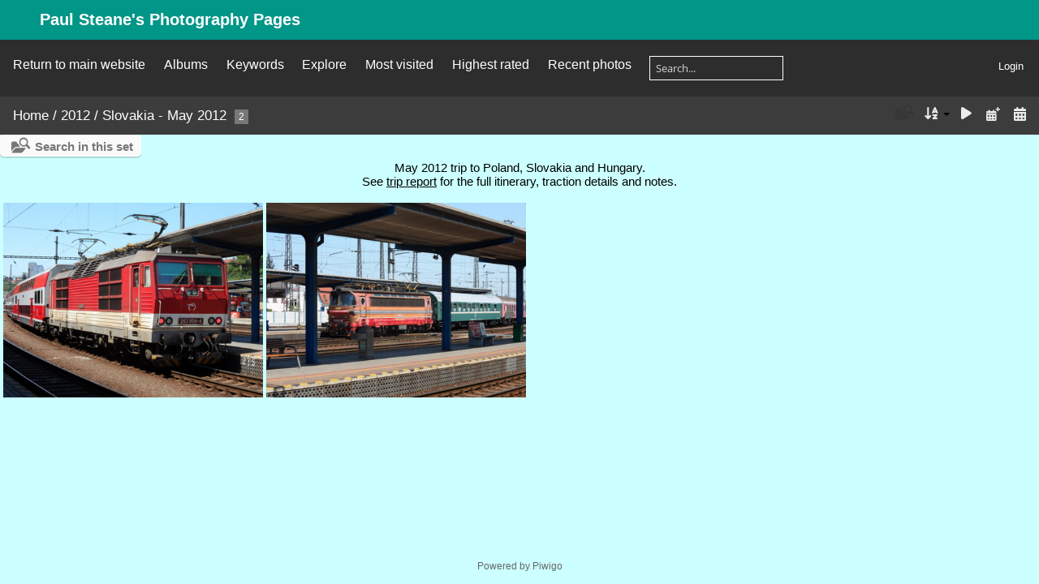

--- FILE ---
content_type: text/html; charset=utf-8
request_url: https://steane.com/gallery/index.php?/category/61
body_size: 4809
content:
<!DOCTYPE html>
<html lang=en dir=ltr>
<head>
<title>2012 / Slovakia - May 2012</title>
<link rel="shortcut icon" type="image/x-icon" href="themes/default/icon/favicon.ico">
<link rel="stylesheet" type="text/css" href="themes/modus/css/open-sans/open-sans.css"> <link rel="stylesheet" type="text/css" href="_data/combined/1t9hcis.css">   <link rel=canonical href="index.php?/category/61">
<meta name=viewport content="width=device-width,initial-scale=1">
<meta name="robots" content="follow">

<meta property="og:url" content="https://steane.com/gallery/index.php?/category/61">
<meta property="og:type" content="website">
<meta property="og:title" content="Slovakia - May 2012">
<meta property="og:description" content="May 2012 trip to Poland, Slovakia and Hungary.See trip report for the full itinerary, traction details and notes.">
<meta property="og:image" content="https://steane.com/gallery/_data/i/upload/2019/08/23/20190823141436-7b8a5eb3-me.jpg">
<meta property="og:image:type" content="image/jpeg">
<meta property="og:site_name" content="Paul Steane's Photography Pages">

<meta name="generator" content="Piwigo (aka PWG), see piwigo.org">

<meta name="description" content="2012 / Slovakia - May 2012">


<style type="text/css">
#thumbnails{text-align:justify;overflow:hidden;margin-left:1px;margin-right:5px}
#thumbnails>li{float:left;overflow:hidden;position:relative;margin-bottom:5px;margin-left:4px}#thumbnails>li>a{position:absolute;border:0}</style>
</head>

<body id=theCategoryPage class="section-categories category-61  modus-withPageBanner" data-infos='{"section":"categories","category_id":"61"}'>
<div id="theHeader"><h1>Paul Steane's Photography Pages</h1></div>



<aside id=menubar>
		<dl id=mbLinks>
<dt><a href="/index.php">Return to main website</a></dt>

	</dl>
		<dl id=mbCategories>
<dt>
	<a href="index.php?/categories">Albums</a>
</dt>
<dd>
  <ul>
    <li >
      <a href="index.php?/category/467"  title="33 photos in 2 sub-albums">Unknown Dates</a>
      <span class="menuInfoCatByChild badge" title="33 photos in 2 sub-albums">33</span>
      </li>
    
    <li >
      <a href="index.php?/category/161"  title="965 photos in 24 sub-albums">Topics</a>
      <span class="menuInfoCatByChild badge" title="965 photos in 24 sub-albums">965</span>
      </li>
    
    <li >
      <a href="index.php?/category/708"  title="689 photos in 53 sub-albums">2025</a>
      <span class="menuInfoCatByChild badge" title="689 photos in 53 sub-albums">689</span>
      </li>
    
    <li >
      <a href="index.php?/category/615"  title="514 photos in 30 sub-albums">2024</a>
      <span class="menuInfoCatByChild badge" title="514 photos in 30 sub-albums">514</span>
      </li>
    
    <li >
      <a href="index.php?/category/546"  title="1195 photos in 63 sub-albums">2023</a>
      <span class="menuInfoCatByChild badge" title="1195 photos in 63 sub-albums">1195</span>
      </li>
    
    <li >
      <a href="index.php?/category/441"  title="1180 photos in 83 sub-albums">2022</a>
      <span class="menuInfoCatByChild badge" title="1180 photos in 83 sub-albums">1180</span>
      </li>
    
    <li >
      <a href="index.php?/category/315"  title="640 photos in 52 sub-albums">2021</a>
      <span class="menuInfoCatByChild badge" title="640 photos in 52 sub-albums">640</span>
      </li>
    
    <li >
      <a href="index.php?/category/240"  title="505 photos in 28 sub-albums">2020</a>
      <span class="menuInfoCatByChild badge" title="505 photos in 28 sub-albums">505</span>
      </li>
    
    <li >
      <a href="index.php?/category/146"  title="308 photos in 26 sub-albums">2019</a>
      <span class="menuInfoCatByChild badge" title="308 photos in 26 sub-albums">308</span>
      </li>
    
    <li >
      <a href="index.php?/category/145"  title="371 photos in 25 sub-albums">2018</a>
      <span class="menuInfoCatByChild badge" title="371 photos in 25 sub-albums">371</span>
      </li>
    
    <li >
      <a href="index.php?/category/109"  title="553 photos in 45 sub-albums">2017</a>
      <span class="menuInfoCatByChild badge" title="553 photos in 45 sub-albums">553</span>
      </li>
    
    <li >
      <a href="index.php?/category/131"  title="377 photos in 23 sub-albums">2016</a>
      <span class="menuInfoCatByChild badge" title="377 photos in 23 sub-albums">377</span>
      </li>
    
    <li >
      <a href="index.php?/category/163"  title="167 photos in 18 sub-albums">2015</a>
      <span class="menuInfoCatByChild badge" title="167 photos in 18 sub-albums">167</span>
      </li>
    
    <li >
      <a href="index.php?/category/92"  title="192 photos in 23 sub-albums">2014</a>
      <span class="menuInfoCatByChild badge" title="192 photos in 23 sub-albums">192</span>
      </li>
    
    <li >
      <a href="index.php?/category/80"  title="230 photos in 18 sub-albums">2013</a>
      <span class="menuInfoCatByChild badge" title="230 photos in 18 sub-albums">230</span>
      </li>
    
    <li >
      <a href="index.php?/category/55" rel="up" title="108 photos in 10 sub-albums">2012</a>
      <span class="menuInfoCatByChild badge" title="108 photos in 10 sub-albums">108</span>
    <ul>
    <li >
      <a href="index.php?/category/68"  title="8 photos in this album">Metrolink South Manchester Line - Construction Works - February 2012</a>
      <span class="menuInfoCat badge" title="8 photos in this album">8</span>
      </li>
    
    <li >
      <a href="index.php?/category/57"  title="38 photos in this album">Latvia - May 2012</a>
      <span class="menuInfoCat badge" title="38 photos in this album">38</span>
      </li>
    
    <li >
      <a href="index.php?/category/56"  title="7 photos in this album">Lithuania - May 2012</a>
      <span class="menuInfoCat badge" title="7 photos in this album">7</span>
      </li>
    
    <li >
      <a href="index.php?/category/58"  title="6 photos in this album">Poland - May 2012</a>
      <span class="menuInfoCat badge" title="6 photos in this album">6</span>
      </li>
    
    <li class="selected">
      <a href="index.php?/category/61"  title="2 photos in this album">Slovakia - May 2012</a>
      <span class="menuInfoCat badge" title="2 photos in this album">2</span>
      </li>
    
    <li >
      <a href="index.php?/category/78"  title="14 photos in this album">Hungary - May 2012</a>
      <span class="menuInfoCat badge" title="14 photos in this album">14</span>
      </li>
    
    <li >
      <a href="index.php?/category/66"  title="6 photos in this album">Germany - May 2012</a>
      <span class="menuInfoCat badge" title="6 photos in this album">6</span>
      </li>
    
    <li >
      <a href="index.php?/category/69"  title="14 photos in this album">Metrolink South Manchester Line - Construction Works - June/July/August 2012</a>
      <span class="menuInfoCat badge" title="14 photos in this album">14</span>
      </li>
    
    <li >
      <a href="index.php?/category/91"  title="2 photos in this album">England - August 2012</a>
      <span class="menuInfoCat badge" title="2 photos in this album">2</span>
      </li>
    
    <li >
      <a href="index.php?/category/79"  title="11 photos in this album">Hungary - October 2012</a>
      <span class="menuInfoCat badge" title="11 photos in this album">11</span>
      </li>
    </ul></li>
    <li >
      <a href="index.php?/category/44"  title="154 photos in 17 sub-albums">2011</a>
      <span class="menuInfoCatByChild badge" title="154 photos in 17 sub-albums">154</span>
      </li>
    
    <li >
      <a href="index.php?/category/32"  title="89 photos in 19 sub-albums">2010</a>
      <span class="menuInfoCatByChild badge" title="89 photos in 19 sub-albums">89</span>
      </li>
    
    <li >
      <a href="index.php?/category/30"  title="53 photos in 2 sub-albums">2009</a>
      <span class="menuInfoCatByChild badge" title="53 photos in 2 sub-albums">53</span>
      </li>
    
    <li >
      <a href="index.php?/category/28"  title="15 photos in 1 sub-album">2008</a>
      <span class="menuInfoCatByChild badge" title="15 photos in 1 sub-album">15</span>
      </li>
    
    <li >
      <a href="index.php?/category/276"  title="11 photos in 2 sub-albums">2007</a>
      <span class="menuInfoCatByChild badge" title="11 photos in 2 sub-albums">11</span>
      </li>
    
    <li >
      <a href="index.php?/category/75"  title="13 photos in 4 sub-albums">2006</a>
      <span class="menuInfoCatByChild badge" title="13 photos in 4 sub-albums">13</span>
      </li>
    
    <li >
      <a href="index.php?/category/24"  title="21 photos in 4 sub-albums">2005</a>
      <span class="menuInfoCatByChild badge" title="21 photos in 4 sub-albums">21</span>
      </li>
    
    <li >
      <a href="index.php?/category/15"  title="38 photos in 10 sub-albums">2004</a>
      <span class="menuInfoCatByChild badge" title="38 photos in 10 sub-albums">38</span>
      </li>
    
    <li >
      <a href="index.php?/category/12"  title="231 photos in 22 sub-albums">2003</a>
      <span class="menuInfoCatByChild badge" title="231 photos in 22 sub-albums">231</span>
      </li>
    
    <li >
      <a href="index.php?/category/13"  title="34 photos in 13 sub-albums">2002</a>
      <span class="menuInfoCatByChild badge" title="34 photos in 13 sub-albums">34</span>
      </li>
    
    <li >
      <a href="index.php?/category/18"  title="75 photos in 16 sub-albums">2001</a>
      <span class="menuInfoCatByChild badge" title="75 photos in 16 sub-albums">75</span>
      </li>
    
    <li >
      <a href="index.php?/category/261"  title="14 photos in 3 sub-albums">2000</a>
      <span class="menuInfoCatByChild badge" title="14 photos in 3 sub-albums">14</span>
      </li>
    
    <li >
      <a href="index.php?/category/11"  title="78 photos in 5 sub-albums">1999</a>
      <span class="menuInfoCatByChild badge" title="78 photos in 5 sub-albums">78</span>
      </li>
    
    <li >
      <a href="index.php?/category/144"  title="211 photos in 16 sub-albums">1998</a>
      <span class="menuInfoCatByChild badge" title="211 photos in 16 sub-albums">211</span>
      </li>
    
    <li >
      <a href="index.php?/category/331"  title="12 photos in 1 sub-album">1994</a>
      <span class="menuInfoCatByChild badge" title="12 photos in 1 sub-album">12</span>
      </li>
    
    <li >
      <a href="index.php?/category/347"  title="7 photos in 1 sub-album">1993</a>
      <span class="menuInfoCatByChild badge" title="7 photos in 1 sub-album">7</span>
      </li>
    
    <li >
      <a href="index.php?/category/345"  title="24 photos in 1 sub-album">1992</a>
      <span class="menuInfoCatByChild badge" title="24 photos in 1 sub-album">24</span>
      </li>
    
    <li >
      <a href="index.php?/category/328"  title="9 photos in 3 sub-albums">1989</a>
      <span class="menuInfoCatByChild badge" title="9 photos in 3 sub-albums">9</span>
      </li>
    
    <li >
      <a href="index.php?/category/355"  title="66 photos in 5 sub-albums">1988</a>
      <span class="menuInfoCatByChild badge" title="66 photos in 5 sub-albums">66</span>
      </li>
    
    <li >
      <a href="index.php?/category/368"  title="9 photos in 2 sub-albums">1986</a>
      <span class="menuInfoCatByChild badge" title="9 photos in 2 sub-albums">9</span>
      </li>
    
    <li >
      <a href="index.php?/category/371"  title="96 photos in 10 sub-albums">1985</a>
      <span class="menuInfoCatByChild badge" title="96 photos in 10 sub-albums">96</span>
      </li>
    
    <li >
      <a href="index.php?/category/288"  title="14 photos in 2 sub-albums">1983</a>
      <span class="menuInfoCatByChild badge" title="14 photos in 2 sub-albums">14</span>
  </li></ul>

	<p class="totalImages">8321 photos</p>
</dd>
	</dl>
		<dl id=mbTags>
<dt><a>Keywords</a></dt>
<dd>
	<div id=menuTagCloud>
		<a class="tagLevel3" href="index.php?/tags/95-1435_mm_gauge" title="display photos linked to this keyword">1435 mm Gauge</a>
<a class="tagLevel3" href="index.php?/tags/14-electric_locomotive" title="display photos linked to this keyword">Electric Locomotive</a>
<a class="tagLevel3" href="index.php?/tags/45-slovakia" title="display photos linked to this keyword">Slovakia</a>
	</div>
</dd>

	</dl>
		<dl id=mbSpecials>
<dt><a>Explore</a></dt>
<dd>
	<ul><li><a href="index.php?/most_visited" title="display most visited photos">Most visited</a></li><li><a href="index.php?/best_rated" title="display best rated photos">Highest rated</a></li><li><a href="index.php?/recent_pics" title="display most recent photos">Recent photos</a></li><li><a href="index.php?/recent_cats" title="display recently updated albums">Recent albums</a></li><li><a href="random.php" title="display a set of random photos" rel="nofollow">Random photos</a></li><li><a href="index.php?/created-monthly-calendar" title="display each day with photos, month per month" rel="nofollow">Calendar</a></li><hr><li><a href="tags.php" title="display available keywords">Keywords</a> (168)</li><li><a href="search.php" title="search" rel="search">Search</a></li><li><a href="about.php" title="About Piwigo">About</a></li><li><a href="notification.php" title="RSS feed" rel="nofollow">Notification</a></li></ul>
</dd>

	</dl>
	<dl id="mbMostVisited"><dt><a href="index.php?/most_visited" title="display most visited photos">Most visited</a></dt></dl>
<dl id="mbBestRated"><dt><a href="index.php?/best_rated" title="display best rated photos">Highest rated</a></dt></dl>
<dl><dt><a href="index.php?/recent_pics" title="display most recent photos">Recent photos</a></dt></dl>
<dl style="float:none">
	<form style="margin:0;display:inline" action="qsearch.php" method=get id=quicksearch onsubmit="return this.q.value!='';">
		<input type="text" name=q id=qsearchInput placeholder="Search..." >
	</form>
</dl>
<dl style="float:right;margin-top:3px">
	<dt style="font-size:100%;font-weight:normal;padding-left:15px"><a href="identification.php" rel=nofollow>Login</a></dt>
	<dd style="right:0">
		<ul>
		<li><a href="identification.php" rel="nofollow">Login</a></li>
		<li><a href="password.php" title="Forgotten your password?" rel="nofollow">Forgotten your password?</a></li>
		</ul>
<form method=post action="identification.php" id=quickconnect><fieldset><legend>Quick connect</legend><p><label for=userX>Username</label><br><input type=text name=username id=userX value="" style="width:99%"></p><p><label for=passX>Password</label><br><input type=password name=password id=passX style="width:99%"></p><p><label>Auto login&nbsp;<input type=checkbox name=remember_me value=1></label></p><p><input type=hidden name=redirect value="%2Fgallery%2Findex.php%3F%2Fcategory%2F61"><input type=submit name=login value="Submit"></p></fieldset></form>
	</dd>
</dl>

</aside>
<a id="menuSwitcher" class="pwg-button" title="Menu"><span class="pwg-icon pwg-icon-menu"></span></a>




<div id="content" class="content contentWithMenu">
<div class="titrePage">
	<a id=albumActionsSwitcher class=pwg-button><span class="pwg-icon pwg-icon-ellipsis"></span></a><ul class="categoryActions">
	  
    <li id="cmdSearchInSet"><a href="search.php?cat_id=61" title="Search in this set" class="pwg-state-default pwg-button" rel="nofollow">
      <span class="gallery-icon-search-folder"></span><span class="pwg-button-text">Search in this set</span>
    </a></li>
		<li><a id="sortOrderLink" title="Sort order" class="pwg-state-default pwg-button" rel="nofollow"><span class="pwg-icon pwg-icon-sort"></span><span class="pwg-button-text">Sort order</span></a><div id="sortOrderBox" class="switchBox"><div class="switchBoxTitle">Sort order</div><span style="visibility:hidden">&#x2714; </span><a href="index.php?/category/61&amp;image_order=0" rel="nofollow">Default</a><br><span style="visibility:hidden">&#x2714; </span><a href="index.php?/category/61&amp;image_order=1" rel="nofollow">Photo title, A &rarr; Z</a><br><span style="visibility:hidden">&#x2714; </span><a href="index.php?/category/61&amp;image_order=2" rel="nofollow">Photo title, Z &rarr; A</a><br><span style="visibility:hidden">&#x2714; </span><a href="index.php?/category/61&amp;image_order=3" rel="nofollow">Date created, new &rarr; old</a><br><span>&#x2714; </span>Date created, old &rarr; new<br><span style="visibility:hidden">&#x2714; </span><a href="index.php?/category/61&amp;image_order=5" rel="nofollow">Date posted, new &rarr; old</a><br><span style="visibility:hidden">&#x2714; </span><a href="index.php?/category/61&amp;image_order=6" rel="nofollow">Date posted, old &rarr; new</a><br><span style="visibility:hidden">&#x2714; </span><a href="index.php?/category/61&amp;image_order=7" rel="nofollow">Rating score, high &rarr; low</a><br><span style="visibility:hidden">&#x2714; </span><a href="index.php?/category/61&amp;image_order=8" rel="nofollow">Rating score, low &rarr; high</a><br><span style="visibility:hidden">&#x2714; </span><a href="index.php?/category/61&amp;image_order=9" rel="nofollow">Visits, high &rarr; low</a><br><span style="visibility:hidden">&#x2714; </span><a href="index.php?/category/61&amp;image_order=10" rel="nofollow">Visits, low &rarr; high</a></div></li>

		<li id="cmdSlideshow"><a href="picture.php?/329/category/61&amp;slideshow=" title="slideshow" class="pwg-state-default pwg-button" rel="nofollow"><span class="pwg-icon pwg-icon-slideshow"></span><span class="pwg-button-text">slideshow</span></a></li>
		<li><a href="index.php?/category/61/posted-monthly-list" title="display a calendar by posted date" class="pwg-state-default pwg-button" rel="nofollow"><span class="pwg-icon pwg-icon-calendar"></span><span class="pwg-button-text">Calendar</span></a></li>
		<li><a href="index.php?/category/61/created-monthly-list" title="display a calendar by creation date" class="pwg-state-default pwg-button" rel="nofollow"><span class="pwg-icon pwg-icon-camera-calendar"></span><span class="pwg-button-text">Calendar</span></a></li>
	</ul>

<h2><a href="/gallery/">Home</a> / <a href="index.php?/category/55">2012</a> / <a href="index.php?/category/61">Slovakia - May 2012</a> <span class="badge nb_items">2</span></h2>



</div>





<div class="mcs-side-results search-in-set-button">
  <div>
    <p><a href="search.php?cat_id=61" class="gallery-icon-search-folder" rel="nofollow">Search in this set</a></p>
  </div>
</div>

<div class="additional_info">
	May 2012 trip to Poland, Slovakia and Hungary.<br/>See <a href="/index.php/overseas-trip-reports/trip-to-poland-slovakia-and-hungary-may-2012">trip report</a> for the full itinerary, traction details and notes.
</div>





<div class="loader"><img src="themes/default/images/ajax_loader.gif"></div>

<ul class="thumbnails" id="thumbnails">
  <li class="path-ext-jpg file-ext-jpg" style=width:320px;height:240px><a href="picture.php?/329/category/61"><img src="_data/i/upload/2019/08/23/20190823141442-ec1bc83a-xs.jpg" width=320 height=240 alt="Bratislava hlavna stanice"></a><div class=overDesc>Bratislava hlavna stanice</div></li>
<li class="path-ext-jpg file-ext-jpg" style=width:320px;height:240px><a href="picture.php?/328/category/61"><img src="_data/i/upload/2019/08/23/20190823141436-7b8a5eb3-xs.jpg" width=320 height=240 alt="Bratislava hlavna stanice"></a><div class=overDesc>Bratislava hlavna stanice</div></li>

</ul>


</div><div id="copyright">
	Powered by	<a href="https://piwigo.org">Piwigo</a>
	
<script type="text/javascript" src="_data/combined/poe1b1.js"></script>
<script type="text/javascript">//<![CDATA[

var h = jQuery("#theHeader div.banner").css("height");
		var d = jQuery("#menuSwitcher").css("padding-top");

		jQuery(document).ready(function(){
			if( jQuery('#theHeader div.banner').is(':visible') && jQuery("body").css("display") == "flex"){
				jQuery("#menuSwitcher").css("padding-top",parseInt(h)+parseInt(d));
			};
		});
rvgtProcessor=new RVGThumbs({hMargin:4,rowHeight:240});
try{document.cookie="caps="+(window.devicePixelRatio?window.devicePixelRatio:1)+"x"+document.documentElement.clientWidth+"x"+document.documentElement.clientHeight+";path=/gallery/"}catch(er){document.cookie="caps=1x1x1x"+err.message;}
(window.SwitchBox=window.SwitchBox||[]).push("#sortOrderLink", "#sortOrderBox");
//]]></script>
<script type="text/javascript">
(function() {
var s,after = document.getElementsByTagName('script')[document.getElementsByTagName('script').length-1];
s=document.createElement('script'); s.type='text/javascript'; s.async=true; s.src='_data/combined/1led4q1.js';
after = after.parentNode.insertBefore(s, after);
})();
</script>
</div></body>
</html>